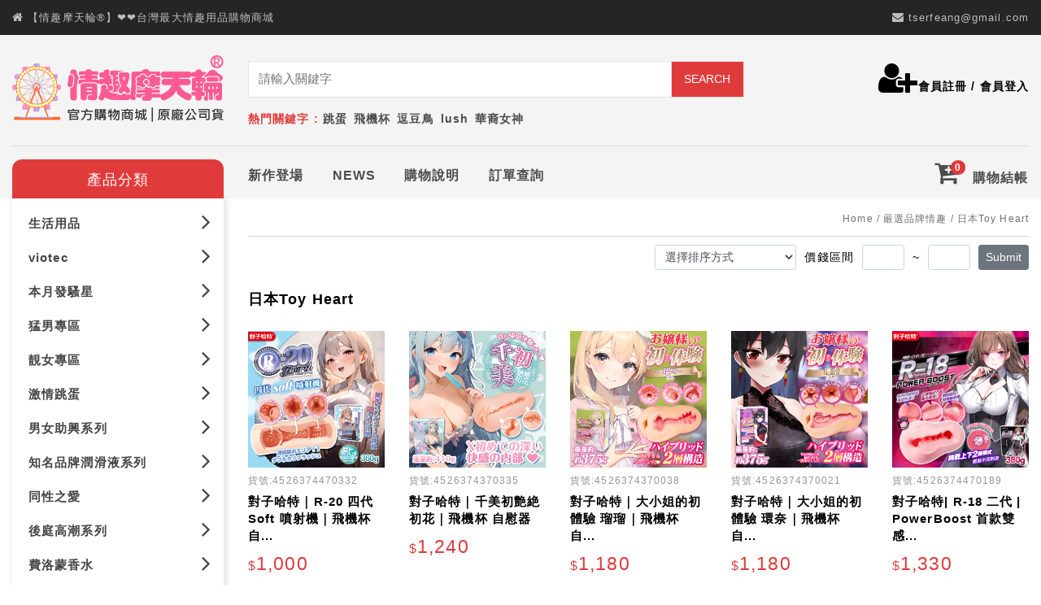

--- FILE ---
content_type: text/html;charset=utf-8
request_url: https://www.xn--feus21h.tw/products-25
body_size: 14500
content:
<!DOCTYPE html>
<html>
  <head>
    <meta charset="utf-8">
    <meta http-equiv="X-UA-Compatible" content="IE=edge">
    <meta name="viewport" content="width=device-width, initial-scale=1,user-scalable=no">
    <title>日本Toy Heart ｜嚴選品牌情趣 ｜【情趣摩天輪®】❤️❤️台灣最大情趣用品購物商城｜全台24H快速出貨</title>
    <meta name="Description" content="臺灣最大情趣用品購物商城，情趣玩具、情趣睡衣專賣，情趣商品隱密包裝出貨。">
    <meta name="Keywords" content="情趣用品,情趣,情趣用品店,情趣購物網,情趣購物,情趣商城,成人玩具,情趣玩具,成人用品">
    <meta name="author" content="【情趣摩天輪®】❤️❤️台灣最大情趣用品購物商城">
    <meta name="distribution" content="Taiwan"> 
    <META content="INDEX, FOLLOW" name=ROBOTS>
    <META content="1 DAYS" name=REVISIT-AFTER>
    <META content=GENERAL name=RATING>
    <!-- css -->
    <link href="bootstrap/css/bootstrap.min.css?v=0.7" rel="stylesheet">
    <link href="css/animate.css?v=0.7" rel="stylesheet">
    <link href="bootstrap/css/themify-icons.css?v=0.7" rel="stylesheet">
    <link href="bootstrap/css/font-awesome.min.css?v=0.7" rel="stylesheet">
    <link href="css/init.css?v=0.7" rel="stylesheet">
    <link href="css/style.css?v=0.7" rel="stylesheet">
    <link href="js/owl-carousel/assets/owl.carousel.min.css?v=0.7" rel="stylesheet">
    <link href="js/owl-carousel/assets/owl.theme.default.css?v=0.7" rel="stylesheet">
    <style type="text/css">
    .productlist .original.bold {
        font-size: 13px;
        color: #333;
        text-decoration: none;
        padding-left:0px;
    }
    </style>

    <!--[if lt IE 9]>
      <script src="bootstrap/js/html5shiv.min.js"></script>
      <script src="bootstrap/js/respond.min.js"></script>
    <![endif]-->
    
  </head>
<body>
<!-- page header -->
<header class="header">
<div class="topbar">
    <div class="section-m">
        <div class="float-left"><i class="fa fa-home" aria-hidden="true"></i> <a href="./">【情趣摩天輪®】❤️❤️台灣最大情趣用品購物商城</a></div>
        <div class="float-right d-none d-lg-block"><i class="fa fa-envelope" aria-hidden="true"></i> <a href="mailto:tserfeang@gmail.com">tserfeang@gmail.com</a></div>
    </div>
    <div class="clearfix"></div>
</div>
<div class="header-mainbox d-none d-lg-block">
    <div class="section-m">
        <div class="left-area"><a href="./main" class="header-logo"><img src="upload/logo/tw-20210409_154407.png"></a></div>
        <div class="right-area">
            <div class="right-content">
                <div class="row w-100 pr-0">
                    <div class="col-md-8">
                        <form action="./search" method="GET" target="shbox" onsubmit="if(q.value =='Search' || q.value =='' ) {alert('請輸入關鍵字!');return false;}">
                        <div class="searchbox">
                            <div class="searchbox2"><input type="text" class="search-input" name="q" placeholder="請輸入關鍵字"></div>
                            <button type="submit" class="search-btn">SEARCH</button>
                        </div>
                        </form>
                    </div>
                    <div class="col-md-4 text-right p-0">
                                                <div class="header-loginbox">
                        <i class="fa fa-user-plus fa-3x" aria-hidden="true"></i><a href="./register">會員註冊</a> / <a href="javascript:;" data-toggle="modal" data-target="#loginModal">會員登入</a>
                        </div>
                                            </div>
                    <div class="w-100"></div>
                    <div class="hotbox">熱門關鍵字 : <a href="./search?q=%E8%B7%B3%E8%9B%8B">跳蛋</a><a href="./search?q=%E9%A3%9B%E6%A9%9F%E6%9D%AF">飛機杯</a><a href="./search?q=%E9%80%97%E8%B1%86%E9%B3%A5">逗豆鳥</a><a href="./search?q=lush">lush</a><a href="./search?q=%E8%8F%AF%E8%A3%94%E5%A5%B3%E7%A5%9E">華裔女神</a></div>
                </div>
            </div>
        </div>
        <div class="clearfix"></div>
    </div>
    <hr>
        <div class="section-m">
        <div class="left-area"><div class="leftmenu_head"><p>產品分類</p></div></div>
        <div class="right-area">
            <div class="right-content">
                <div class="mainmenu">
                    <a href="./products-144" class="tag-newproducts">新作登場</a>
                    <a href="./news" class="tag-news">NEWS</a>
                    <a href="./rules" class="tag-rules">購物說明</a>
                    <a href="./ordersearch">訂單查詢</a>
                </div>
                <a href="./showcart" class="mainmenu-add-cart"><div class="cart-number">0</div><i class="fa fa-cart-plus fa-2x" aria-hidden="true"></i> <span>購物結帳</span></a>
            </div>
        </div>
        <div class="clearfix"></div>
    </div>
    </div>
<div class="mobile-header d-lg-none">
	<a href="./main" class="mobile-header-logo"><img src="upload/logo/tw-20210409_154407.png"></a>
    <form action="./search" method="GET" target="shbox" onsubmit="if(q.value =='Search' || q.value =='' ) {alert('請輸入關鍵字!');return false;}">
    <div class="item">
        <input type="text" id="searchxs" name="q" class="input-search-xs" placeholder="查詢商品" value="">
        <button type="submit">
        <div class="icon"><i class="fa fa-search" aria-hidden="true"></i></div>
        </button>
    </div>
    </form>
</div></header>
    <!-- page header end-->
    <div class="container-fluid">
        <div class="section-m clearfix">
            <div class="left-area d-none d-lg-block">
                <ul class="leftmenu-box menu-expansion">
                    <li class="menu-313"><a href="javascript:;" class="">生活用品 <div class="arrow"><i class="fa fa-angle-right fa-2x" aria-hidden="true"></i></div></a><ol><li><a href="./products-369">洗臉機 </a></li><li><a href="./products-381">紫外線消毒箱 </a></li><li><a href="./products-421">益g威猛錠 </a></li></ol></li><li class="menu-417"><a href="javascript:;" class="">viotec <div class="arrow"><i class="fa fa-angle-right fa-2x" aria-hidden="true"></i></div></a><ol><li><a href="./products-418"> </a></li></ol></li><li class="menu-235"><a href="javascript:;" class="">本月發騷星 <div class="arrow"><i class="fa fa-angle-right fa-2x" aria-hidden="true"></i></div></a><ol><li><a href="./products-405">十大熱銷排行榜 </a></li><li><a href="./products-144">新作登場 </a></li><li><a href="./products-386">自慰神器R20 </a></li><li><a href="./products-387">玩具清潔保養 </a></li><li><a href="./products-390">網紅大推款 </a></li></ol></li><li class="menu-51"><a href="javascript:;" class="">猛男專區 <div class="arrow"><i class="fa fa-angle-right fa-2x" aria-hidden="true"></i></div></a><ol><li><a href="./products-44">自慰飛機杯 </a></li><li><a href="./products-284">陰莖高潮吸吮器 </a></li><li><a href="./products-290">免手持自慰杯 </a></li><li><a href="./products-47">往覆電動自愛器 </a></li><li><a href="./products-165">果凍型自愛器 </a></li><li><a href="./products-50">虛擬膚質自愛器 </a></li><li><a href="./products-49">女優主題名器 </a></li><li><a href="./products-42">中大型自愛器 </a></li><li><a href="./products-48">情趣充氣娃娃 </a></li><li><a href="./products-43">猛男變身裝備 </a></li><li><a href="./products-282">老二加長/粗套 </a></li><li><a href="./products-289">包莖矯正環 </a></li><li><a href="./products-314">真人矽膠娃娃 </a></li></ol></li><li class="menu-53"><a href="javascript:;" class="">靚女專區 <div class="arrow"><i class="fa fa-angle-right fa-2x" aria-hidden="true"></i></div></a><ol><li><a href="./products-433">自動抽插按摩棒 </a></li><li><a href="./products-434">吸吮舌舔按摩器 </a></li><li><a href="./products-57">仿真二哥棒 </a></li><li><a href="./products-160">乳夾‧陰蒂吸吮 </a></li><li><a href="./products-176">液晶顯示按摩棒 </a></li><li><a href="./products-177">變頻滾珠按摩棒 </a></li><li><a href="./products-58">造型按摩棒 </a></li><li><a href="./products-56">電動按摩棒 </a></li><li><a href="./products-59">Ｇ點按摩棒 </a></li><li><a href="./products-60">多段變頻按摩棒 </a></li><li><a href="./products-161">AV女優按摩棒 </a></li><li><a href="./products-183">精品按摩棒 </a></li><li><a href="./products-285">AV棒專用配件 </a></li><li><a href="./products-280">凱格爾聰明球 </a></li></ol></li><li class="menu-83"><a href="javascript:;" class="">激情跳蛋 <div class="arrow"><i class="fa fa-angle-right fa-2x" aria-hidden="true"></i></div></a><ol><li><a href="./products-85">造型震動跳蛋 </a></li><li><a href="./products-151">可愛造型跳蛋 </a></li><li><a href="./products-84">激情高潮單跳蛋 </a></li><li><a href="./products-145">無線震動跳蛋 </a></li><li><a href="./products-260">無線遙控跳蛋 </a></li><li><a href="./products-146">激情高潮多跳蛋 </a></li><li><a href="./products-391">APP遙控跳蛋 </a></li></ol></li><li class="menu-168"><a href="javascript:;" class="">男女助興系列 <div class="arrow"><i class="fa fa-angle-right fa-2x" aria-hidden="true"></i></div></a><ol><li><a href="./products-155">女性高潮液 </a></li><li><a href="./products-376">男性活力噴霧 </a></li></ol></li><li class="menu-114"><a href="javascript:;" class="">知名品牌潤滑液系列 <div class="arrow"><i class="fa fa-angle-right fa-2x" aria-hidden="true"></i></div></a><ol><li><a href="./products-403">LUSTMET </a></li><li><a href="./products-81">英國Durex </a></li><li><a href="./products-204">日本岡本潤滑液 </a></li><li><a href="./products-78">口交潤滑液 </a></li><li><a href="./products-80">進口精品潤滑液 </a></li><li><a href="./products-79">後庭潤滑液 </a></li></ol></li><li class="menu-93"><a href="javascript:;" class="">同性之愛 <div class="arrow"><i class="fa fa-angle-right fa-2x" aria-hidden="true"></i></div></a><ol><li><a href="./products-94">男同志用品 </a></li><li><a href="./products-95">女同志用品 </a></li><li><a href="./products-180">前列腺激發器 </a></li><li><a href="./products-175">逼真穿戴 </a></li></ol></li><li class="menu-96"><a href="javascript:;" class="">後庭高潮系列 <div class="arrow"><i class="fa fa-angle-right fa-2x" aria-hidden="true"></i></div></a><ol><li><a href="./products-97">電動後庭鑽 </a></li><li><a href="./products-98">造型後庭鑽 </a></li><li><a href="./products-162">後庭拉珠棒 </a></li><li><a href="./products-225">玻璃水晶製品 </a></li></ol></li><li class="menu-99"><a href="javascript:;" class="">費洛蒙香水 <div class="arrow"><i class="fa fa-angle-right fa-2x" aria-hidden="true"></i></div></a><ol><li><a href="./products-101">男用費洛蒙香水 </a></li><li><a href="./products-100">女用費洛蒙香水 </a></li></ol></li><li class="menu-90"><a href="javascript:;" class="">另類調情系列 <div class="arrow"><i class="fa fa-angle-right fa-2x" aria-hidden="true"></i></div></a><ol><li><a href="./products-92">輔助調情工具 </a></li><li><a href="./products-281">手指摳摳樂 </a></li><li><a href="./products-287">鳥籠貞操裝置 </a></li><li><a href="./products-203">特殊性愛工具 </a></li><li><a href="./products-291">性愛機器猛男 </a></li><li><a href="./products-292">性愛機器慾女 </a></li></ol></li><li class="menu-5"><a href="javascript:;" class="">嚴選品牌情趣 <div class="arrow"><i class="fa fa-angle-right fa-2x" aria-hidden="true"></i></div></a><ol><li><a href="./products-393">OSUGA </a></li><li><a href="./products-396">ADVA </a></li><li><a href="./products-397">Lovense </a></li><li><a href="./products-399">iobanana </a></li><li><a href="./products-400">VENUS </a></li><li><a href="./products-401">Cutevibe </a></li><li><a href="./products-404">涉い井 </a></li><li><a href="./products-410">YESforLOV </a></li><li><a href="./products-411">美國Sensuva </a></li><li><a href="./products-416"> </a></li><li><a href="./products-432">GZtoy </a></li><li><a href="./products-149">SEX TOYS </a></li><li><a href="./products-293">APHRODISIA </a></li><li><a href="./products-330">Dibe </a></li><li><a href="./products-331">取悅 </a></li><li><a href="./products-338">PRETTY LOVE </a></li><li><a href="./products-339">LOVE TOYS </a></li><li><a href="./products-342">香港久興 </a></li><li><a href="./products-343">WOWYES </a></li><li><a href="./products-350">SenseMax </a></li><li><a href="./products-361">Hot Octopuss </a></li><li><a href="./products-373">Viotec </a></li><li><a href="./products-382">誘魅UNIMAT </a></li><li><a href="./products-383">MEESE米斯 </a></li><li><a href="./products-384">PalmPower </a></li><li><a href="./products-412">BLUSH </a></li><li><a href="./products-25">日本Toy Heart </a></li><li><a href="./products-35">日本TENGA </a></li><li><a href="./products-37">日本NPG </a></li><li><a href="./products-169">日本進口品牌 </a></li><li><a href="./products-186">日本EXE </a></li><li><a href="./products-215">日本RENDS </a></li><li><a href="./products-216">日本KMP </a></li><li><a href="./products-232">日本GENMU </a></li><li><a href="./products-295">日本MM </a></li><li><a href="./products-301">日本HOT </a></li><li><a href="./products-304">日本Magic eyes </a></li><li><a href="./products-323">日本JPT </a></li><li><a href="./products-353">日本maccos </a></li><li><a href="./products-354">日本SHIGEKI </a></li><li><a href="./products-360">YOUVENUS </a></li><li><a href="./products-364">日本Auroratoy </a></li><li><a href="./products-370">日本SSI </a></li><li><a href="./products-371">GALAKU </a></li><li><a href="./products-378">日本RIDE JAPAN </a></li><li><a href="./products-420">日本FM </a></li><li><a href="./products-422">日本ligre </a></li><li><a href="./products-423">日本A-ONE </a></li><li><a href="./products-435">日本PaPaKey </a></li><li><a href="./products-252">香港UTOO </a></li><li><a href="./products-271">香港Nalone </a></li><li><a href="./products-279">香港OmySky </a></li><li><a href="./products-296">香港Toynary </a></li><li><a href="./products-298">香港LETEN </a></li><li><a href="./products-300">香港SINMIS </a></li><li><a href="./products-303">NANO TOYS </a></li><li><a href="./products-328">香港Funme </a></li><li><a href="./products-334">香港GEAR </a></li><li><a href="./products-335">私密生活 </a></li><li><a href="./products-358">香港S-HANDE </a></li><li><a href="./products-372">KISS TOY </a></li><li><a href="./products-375">挺鬼 </a></li><li><a href="./products-34">英國DUREX </a></li><li><a href="./products-254">英國Nexus </a></li><li><a href="./products-326">BATHMATE </a></li><li><a href="./products-189">美國Fleshlight </a></li><li><a href="./products-192">歐美進口品牌 </a></li><li><a href="./products-226">美國Sliquid </a></li><li><a href="./products-229">美國Toughage </a></li><li><a href="./products-308">美國SVAKOM </a></li><li><a href="./products-337">美國Intimate </a></li><li><a href="./products-379">PILLOW TALK </a></li><li><a href="./products-115">瑞典精品LELO </a></li><li><a href="./products-208">瑞典Pico Bong </a></li><li><a href="./products-122">Fun Factory </a></li><li><a href="./products-233">德國Lylou </a></li><li><a href="./products-245">德國Eros </a></li><li><a href="./products-344">德國Womanize </a></li><li><a href="./products-362">德國Pjur </a></li><li><a href="./products-366">德國Satisfyer </a></li><li><a href="./products-246">INTIMATE </a></li><li><a href="./products-336">法國ZALO </a></li><li><a href="./products-365">葡萄牙Orgie </a></li><li><a href="./products-367">澳洲Wet Stuff </a></li><li><a href="./products-377">俄羅斯EROTIST </a></li><li><a href="./products-380">巴西Intt </a></li><li><a href="./products-227">SM CICILY </a></li><li><a href="./products-408">韓國ZINI </a></li></ol></li><li class="menu-425"><a href="javascript:;" class="">SM調教 <div class="arrow"><i class="fa fa-angle-right fa-2x" aria-hidden="true"></i></div></a><ol><li><a href="./products-426">乳夾 </a></li><li><a href="./products-427">手腳銬 </a></li><li><a href="./products-428">馬眼刺激 </a></li><li><a href="./products-429">鞭拍道具 </a></li><li><a href="./products-430">綑綁道具 </a></li><li><a href="./products-431">禁慾道具 </a></li><li><a href="./products-91">SM精品 </a></li><li><a href="./products-243">SM金屬系列 </a></li><li><a href="./products-244">尿阻系列商品 </a></li><li><a href="./products-253">SM女王膠衣 </a></li></ol></li><li class="menu-54"><a href="javascript:;" class="">狂野性感系列 <div class="arrow"><i class="fa fa-angle-right fa-2x" aria-hidden="true"></i></div></a><ol><li><a href="./products-402">SM女王膠衣 </a></li><li><a href="./products-318">內搭背心 </a></li><li><a href="./products-224">Gaoria睡衣 </a></li><li><a href="./products-297">美國Hustler </a></li><li><a href="./products-131">貓裝系列 </a></li><li><a href="./products-61">連身睡衣 </a></li><li><a href="./products-130">馬甲吊帶襪 </a></li><li><a href="./products-134">情趣性感衣著 </a></li><li><a href="./products-135">情趣丁字褲 </a></li><li><a href="./products-220">性感睡衣 </a></li><li><a href="./products-221">角色扮演 </a></li><li><a href="./products-325">死庫水/泳裝 </a></li></ol></li><li class="menu-278"><a href="javascript:;" class="">型男品牌精品區 <div class="arrow"><i class="fa fa-angle-right fa-2x" aria-hidden="true"></i></div></a><ol><li><a href="./products-277">猛男VENUS </a></li><li><a href="./products-306">情趣內褲 </a></li><li><a href="./products-345">三角褲 </a></li><li><a href="./products-346">平口褲 </a></li><li><a href="./products-347">T/丁字褲 </a></li><li><a href="./products-348">連體衣/背心 </a></li><li><a href="./products-363">英國Vicne Kicin </a></li></ol></li><li class="menu-258"><a href="javascript:;" class="">保險套專區 <div class="arrow"><i class="fa fa-angle-right fa-2x" aria-hidden="true"></i></div></a><ol><li><a href="./products-409">丸龜製套 </a></li><li><a href="./products-424">台灣不二 </a></li><li><a href="./products-257">岡本OK </a></li><li><a href="./products-269">SAFEWAY數位 </a></li><li><a href="./products-270">Durex杜蕾斯 </a></li><li><a href="./products-374">韓國unidus </a></li><li><a href="./products-272">超薄型 </a></li><li><a href="./products-273">加大型 </a></li><li><a href="./products-275">顆粒螺紋 </a></li><li><a href="./products-276">滋潤型 </a></li></ol></li><li class="menu-392"><a href="javascript:;" class="">特價區 <div class="arrow"><i class="fa fa-angle-right fa-2x" aria-hidden="true"></i></div></a><ol><li><a href="./products-385">美國Bswish </a></li><li><a href="./products-413"> </a></li><li><a href="./products-359">日本Wildone </a></li><li><a href="./products-321">MIT台灣鷹牌 </a></li><li><a href="./products-199">美國njoy </a></li><li><a href="./products-205">美國Funzone </a></li><li><a href="./products-206">SKINSATION </a></li><li><a href="./products-283">美國KEY </a></li><li><a href="./products-294">美國DORR </a></li><li><a href="./products-317">美國Roomfun </a></li><li><a href="./products-329">美國IMTOY </a></li><li><a href="./products-194">德國Sinfive </a></li><li><a href="./products-255">德國OVO </a></li><li><a href="./products-320">格雷的五十道陰影 </a></li><li><a href="./products-322">韓國HEPS </a></li></ol></li>                </ul>
                <div class="clearfix"></div>
                <div class="mt-4"><img src="images/supermarket-icon.jpg"></div>
                <div class="card mt-4">
                  <div class="card-header">
                    RECOMMEND LINK
                  </div>
                  <div class="card-body text-center">
                    <a href="/products-270" class="d-block mt-3" target="_blank"><img src="upload/bimg/20200826180259.jpg" alt="杜蕾斯 "></a>
<a href="/products-257" class="d-block mt-3" target="_blank"><img src="upload/bimg/20200826180320.gif" alt="岡本 "></a>
<a href="/products-374" class="d-block mt-3" target="_blank"><img src="upload/bimg/20200826180339.gif" alt="優您事 "></a>
                                        <div class="clearfix"></div>
                                        <ul class="recommendlink-text"><li><a href="https://www.itoy.com.tw/" target="_blank">情趣用品 </a></li>
<li><a href="https://sexlife18.tw" target="_blank">情趣用品 </a></li>
<li><a href="https://www.sxs.tw/" target="_blank">情趣用品 </a></li>
<li><a href="https://www.7sx.tw/" target="_blank">情趣市集 </a></li>
<li><a href="https://sexlife18.tw" target="_blank">成人玩具 </a></li>
<li><a href="https://isxsx.com/" target="_blank">情趣用品 </a></li>
<li><a href="https://www.isx.tw" target="_blank">情趣 </a></li>
<li><a href="https://www.isx.tw" target="_blank">情趣商品 </a></li>
<li><a href="https://www.isx.tw" target="_blank">情趣用品 </a></li>
<li><a href="https://www.stoy.com.tw/" target="_blank">情趣用品 </a></li>
</ul>
                  </div>
                </div>
                <p class="clearfix" style="margin-bottom:20px;"></p>            </div>
            <div class="right-area">
                <div class="right-content">
                    <div class="pt-2 pt-lg-3 content-box">
                        <!-- content start -->
                        <div class="nav-bar"><a href="./main">Home</a> / 嚴選品牌情趣  / <a href="./products-25">日本Toy Heart </a></div>
                                                <div class="products-filter">
                            <div class="subtitle list text-center d-lg-none">日本Toy Heart </div>
                            <div class="row justify-content-end">
                                <div class="col-auto">
                                  <form id="form1c" name="form1c" method="get" action="products-25">
                                      <div class="form-row align-items-center">
                                        <div class="col-12 col-md-auto">
                                          <label class="sr-only" for="inlineFormInput">選擇排序方式</label>
                                          <select name="sortMenu" id="sortMenu" class="form-control form-control-sm mb-2 ">
                                            <option value="">選擇排序方式</option>
                                            <option value="1">更新時間排序(新到舊)</option>
                                            <option value="2">更新時間排序(舊到新)</option>
                                            <option value="3">價格排序(小到大)</option>
                                            <option value="4">價格排序(大到小)</option>
                                          </select>
                                        </div>
                                        <div class="col-auto">
                                          <div class="mb-2">
                                            價錢區間
                                          </div>
                                        </div>    
                                        <div class="col-auto">
                                          <div class="mb-2">
                                          <input name="a" type="text" class="form-control form-control-sm" id="a" size="3" value="" />
                                          </div>
                                        </div>
                                        <div class="col-auto">
                                          <div class="mb-2">
                                            ~
                                          </div>
                                        </div>  
                                        <div class="col-auto">
                                          <div class="mb-2">
                                          <input name="b" type="text" class="form-control form-control-sm" id="b" size="3" value="" />
                                          </div>
                                        </div>
                                        <div class="col-auto">
                                          <button type="submit" class="btn btn-sm btn-secondary mb-2">Submit</button>
                                        </div>
                                      </div>
                                  </form>
                                </div>
                            </div>
                            <div class="subtitle list d-none d-lg-block">日本Toy Heart </div>
                            <div class="productlist">
                                <div class="row">
                                                                        <div class="col-6 col-md-4 col-lg-5-cols">
                                        <div class="img"><a href="./productid-66258"><img src="upload/goods/202504/20250411165911_s.gif"></a></div>
                                        <div class="goodsid">貨號:4526374470332</div>
                                        <div class="title"><a href="./productid-66258" title="對子哈特｜R-20 四代 Soft 噴射機｜飛機杯自慰神器｜新手慢玩推薦款 R20 4代">對子哈特｜R-20 四代 Soft 噴射機｜飛機杯自...</a></div>
                                        <div class="pricebox"><span class="prefix">$</span><span class="price">1,000</span></div>
                                    </div>
                                                                        <div class="col-6 col-md-4 col-lg-5-cols">
                                        <div class="img"><a href="./productid-64787"><img src="upload/goods/202409/20240927175446_s.jpg"></a></div>
                                        <div class="goodsid">貨號:4526374370335</div>
                                        <div class="title"><a href="./productid-64787" title="對子哈特｜千美初艶絶初花｜飛機杯 自慰器">對子哈特｜千美初艶絶初花｜飛機杯 自慰器</a></div>
                                        <div class="pricebox"><span class="prefix">$</span><span class="price">1,240</span></div>
                                    </div>
                                                                        <div class="col-6 col-md-4 col-lg-5-cols">
                                        <div class="img"><a href="./productid-64784"><img src="upload/goods/202409/20240927174734_s.jpg"></a></div>
                                        <div class="goodsid">貨號:4526374370038</div>
                                        <div class="title"><a href="./productid-64784" title="對子哈特｜大小姐的初體驗 瑠瑠｜飛機杯 自慰器">對子哈特｜大小姐的初體驗 瑠瑠｜飛機杯 自...</a></div>
                                        <div class="pricebox"><span class="prefix">$</span><span class="price">1,180</span></div>
                                    </div>
                                                                        <div class="col-6 col-md-4 col-lg-5-cols">
                                        <div class="img"><a href="./productid-64781"><img src="upload/goods/202409/20240927173707_s.jpg"></a></div>
                                        <div class="goodsid">貨號:4526374370021</div>
                                        <div class="title"><a href="./productid-64781" title="對子哈特｜大小姐的初體驗 環奈｜飛機杯 自慰器">對子哈特｜大小姐的初體驗 環奈｜飛機杯 自...</a></div>
                                        <div class="pricebox"><span class="prefix">$</span><span class="price">1,180</span></div>
                                    </div>
                                                                        <div class="col-6 col-md-4 col-lg-5-cols">
                                        <div class="img"><a href="./productid-64739"><img src="upload/goods/202409/20240919174207_s.jpg"></a></div>
                                        <div class="goodsid">貨號:4526374470189</div>
                                        <div class="title"><a href="./productid-64739" title="對子哈特| R-18 二代 | PowerBoost 首款雙感 飛機杯訓練神器">對子哈特| R-18 二代 | PowerBoost 首款雙感...</a></div>
                                        <div class="pricebox"><span class="prefix">$</span><span class="price">1,330</span></div>
                                    </div>
                                                                        <div class="col-6 col-md-4 col-lg-5-cols">
                                        <div class="img"><a href="./productid-64363"><img src="upload/goods/202407/20240703170417_s.jpg"></a></div>
                                        <div class="goodsid">貨號:4526374370052</div>
                                        <div class="title"><a href="./productid-64363" title="對子哈特｜專屬護理師小姐 特別查房｜飛機杯">對子哈特｜專屬護理師小姐 特別查房｜飛機杯</a></div>
                                        <div class="pricebox"><span class="prefix">$</span><span class="price">1,080</span></div>
                                    </div>
                                                                        <div class="col-6 col-md-4 col-lg-5-cols">
                                        <div class="img"><a href="./productid-64360"><img src="upload/goods/202407/20240703164733_s.jpg"></a></div>
                                        <div class="goodsid">貨號:4526374370519</div>
                                        <div class="title"><a href="./productid-64360" title="對子哈特｜Lv.99 亢奮｜雙層雙素材聯名款｜飛機杯">對子哈特｜Lv.99 亢奮｜雙層雙素材聯名款｜...</a></div>
                                        <div class="pricebox"><span class="prefix">$</span><span class="price">990</span></div>
                                    </div>
                                                                        <div class="col-6 col-md-4 col-lg-5-cols">
                                        <div class="img"><a href="./productid-64357"><img src="upload/goods/202407/20240703163807_s.jpg"></a></div>
                                        <div class="goodsid">貨號:4526374370502</div>
                                        <div class="title"><a href="./productid-64357" title="對子哈特｜Lv.99 自然｜雙層雙素材聯名款｜飛機杯">對子哈特｜Lv.99 自然｜雙層雙素材聯名款｜...</a></div>
                                        <div class="pricebox"><span class="prefix">$</span><span class="price">990</span></div>
                                    </div>
                                                                        <div class="col-6 col-md-4 col-lg-5-cols">
                                        <div class="img"><a href="./productid-64000"><img src="upload/goods/202405/20240510135901_s.jpg"></a></div>
                                        <div class="goodsid">貨號:4526374713521</div>
                                        <div class="title"><a href="./productid-64000" title="對子哈特｜｜G-19 波爾多 Soft｜飛機杯 自慰器">對子哈特｜｜G-19 波爾多 Soft｜飛機杯 自慰...</a></div>
                                        <div class="pricebox"><span class="prefix">$</span><span class="price">890</span></div>
                                    </div>
                                                                        <div class="col-6 col-md-4 col-lg-5-cols">
                                        <div class="img"><a href="./productid-63997"><img src="upload/goods/202405/20240510134146_s.jpg"></a></div>
                                        <div class="goodsid">貨號:4526374713514</div>
                                        <div class="title"><a href="./productid-63997" title="對子哈特｜｜G19 波爾多｜飛機杯 自慰器">對子哈特｜｜G19 波爾多｜飛機杯 自慰器</a></div>
                                        <div class="pricebox"><span class="prefix">$</span><span class="price">890</span></div>
                                    </div>
                                                                        <div class="col-6 col-md-4 col-lg-5-cols">
                                        <div class="img"><a href="./productid-63994"><img src="upload/goods/202405/20240510133345_s.jpg"></a></div>
                                        <div class="goodsid">貨號:4526374370625</div>
                                        <div class="title"><a href="./productid-63994" title="對子哈特｜G-19 Reality｜飛機杯 自慰器">對子哈特｜G-19 Reality｜飛機杯 自慰器</a></div>
                                        <div class="pricebox"><span class="prefix">$</span><span class="price">1,250</span></div>
                                    </div>
                                                                        <div class="col-6 col-md-4 col-lg-5-cols">
                                        <div class="img"><a href="./productid-63902"><img src="upload/goods/202405/20240508181525_s.jpg"></a></div>
                                        <div class="goodsid">貨號:4526374213533</div>
                                        <div class="title"><a href="./productid-63902" title="對子哈特｜時操術師的自慰套工房｜飛機杯 自慰器">對子哈特｜時操術師的自慰套工房｜飛機杯 自...</a></div>
                                        <div class="pricebox"><span class="prefix">$</span><span class="price">1,100</span></div>
                                    </div>
                                                                        <div class="col-6 col-md-4 col-lg-5-cols">
                                        <div class="img"><a href="./productid-63899"><img src="upload/goods/202405/20240508180953_s.jpg"></a></div>
                                        <div class="goodsid">貨號:4526374370441</div>
                                        <div class="title"><a href="./productid-63899" title="對子哈特｜真實純潔 無邪女孩｜飛機杯 自慰器">對子哈特｜真實純潔 無邪女孩｜飛機杯 自慰...</a></div>
                                        <div class="pricebox"><span class="prefix">$</span><span class="price">2,500</span></div>
                                    </div>
                                                                        <div class="col-6 col-md-4 col-lg-5-cols">
                                        <div class="img"><a href="./productid-63896"><img src="upload/goods/202405/20240508175112_s.jpg"></a></div>
                                        <div class="goodsid">貨號:4526374013690</div>
                                        <div class="title"><a href="./productid-63896" title="對子哈特｜G-19 Alpha｜真實刺激設計｜飛機杯">對子哈特｜G-19 Alpha｜真實刺激設計｜飛機...</a></div>
                                        <div class="pricebox"><span class="prefix">$</span><span class="price">950</span></div>
                                    </div>
                                                                        <div class="col-6 col-md-4 col-lg-5-cols">
                                        <div class="img"><a href="./productid-63685"><img src="upload/goods/202404/20240403180337_s.jpg"></a></div>
                                        <div class="goodsid">貨號:4526374370380</div>
                                        <div class="title"><a href="./productid-63685" title="對子哈特｜秘境欲情｜飛機杯">對子哈特｜秘境欲情｜飛機杯</a></div>
                                        <div class="pricebox"><span class="prefix">$</span><span class="price">1,180</span></div>
                                    </div>
                                                                        <div class="col-6 col-md-4 col-lg-5-cols">
                                        <div class="img"><a href="./productid-63265"><img src="upload/goods/202403/20240311183230_s.jpg"></a></div>
                                        <div class="goodsid">貨號:4526374370298</div>
                                        <div class="title"><a href="./productid-63265" title="對子哈特|處女魅魔 超成長刺激版|自慰器 飛機杯">對子哈特|處女魅魔 超成長刺激版|自慰器 飛...</a></div>
                                        <div class="pricebox"><span class="prefix">$</span><span class="price">730</span></div>
                                    </div>
                                                                        <div class="col-6 col-md-4 col-lg-5-cols">
                                        <div class="img"><a href="./productid-63262"><img src="upload/goods/202403/20240311182842_s.jpg"></a></div>
                                        <div class="goodsid">貨號:4526374370045</div>
                                        <div class="title"><a href="./productid-63262" title="對子哈特|色女僕的煽情懲罰| 自慰器 飛機杯">對子哈特|色女僕的煽情懲罰| 自慰器 飛機杯</a></div>
                                        <div class="pricebox"><span class="prefix">$</span><span class="price">1,000</span></div>
                                    </div>
                                                                        <div class="col-6 col-md-4 col-lg-5-cols">
                                        <div class="img"><a href="./productid-62907"><img src="upload/goods/202312/20231214170001_s.jpg"></a></div>
                                        <div class="goodsid">貨號:4526374370151</div>
                                        <div class="title"><a href="./productid-62907" title="對子哈特｜現役JD 清純螺旋 ｜飛機杯自慰器">對子哈特｜現役JD 清純螺旋 ｜飛機杯自慰器</a></div>
                                        <div class="pricebox"><span class="prefix">$</span><span class="price">880</span></div>
                                    </div>
                                                                        <div class="col-6 col-md-4 col-lg-5-cols">
                                        <div class="img"><a href="./productid-62904"><img src="upload/goods/202312/20231214165445_s.jpg"></a></div>
                                        <div class="goodsid">貨號:4526374370168</div>
                                        <div class="title"><a href="./productid-62904" title="對子哈特｜現役JD 元氣技巧｜飛機杯自慰器">對子哈特｜現役JD 元氣技巧｜飛機杯自慰器</a></div>
                                        <div class="pricebox"><span class="prefix">$</span><span class="price">880</span></div>
                                    </div>
                                                                        <div class="col-6 col-md-4 col-lg-5-cols">
                                        <div class="img"><a href="./productid-62901"><img src="upload/goods/202312/20231214160214_s.jpg"></a></div>
                                        <div class="goodsid">貨號:4526374313448</div>
                                        <div class="title"><a href="./productid-62901" title="對子哈特｜R-17歲Reality第八代｜飛機杯自慰器">對子哈特｜R-17歲Reality第八代｜飛機杯自慰...</a></div>
                                        <div class="pricebox"><span class="prefix">$</span><span class="price">950</span></div>
                                    </div>
                                                                        <div class="col-6 col-md-4 col-lg-5-cols">
                                        <div class="img"><a href="./productid-62746"><img src="upload/goods/202311/20231116175845_s.jpg"></a></div>
                                        <div class="goodsid">貨號:4526374359194</div>
                                        <div class="title"><a href="./productid-62746" title="對子哈特｜日本風俗潤滑液150ml｜清爽低黏度">對子哈特｜日本風俗潤滑液150ml｜清爽低黏度</a></div>
                                        <div class="pricebox"><span class="prefix">$</span><span class="price">350</span></div>
                                    </div>
                                                                        <div class="col-6 col-md-4 col-lg-5-cols">
                                        <div class="img"><a href="./productid-62743"><img src="upload/goods/202311/20231116175142_s.jpg"></a></div>
                                        <div class="goodsid">貨號:4526374359187</div>
                                        <div class="title"><a href="./productid-62743" title="對子哈特｜日本風俗潤滑液150ml｜厚實高黏度">對子哈特｜日本風俗潤滑液150ml｜厚實高黏度</a></div>
                                        <div class="pricebox"><span class="prefix">$</span><span class="price">350</span></div>
                                    </div>
                                                                        <div class="col-6 col-md-4 col-lg-5-cols">
                                        <div class="img"><a href="./productid-61156"><img src="upload/goods/202304/20230413170827_s.jpg"></a></div>
                                        <div class="goodsid">貨號:4526374213311</div>
                                        <div class="title"><a href="./productid-61156" title="對子哈特｜黑魔術師的自慰套｜飛機杯自慰器">對子哈特｜黑魔術師的自慰套｜飛機杯自慰器</a></div>
                                        <div class="pricebox"><span class="prefix">$</span><span class="price">1,100</span></div>
                                    </div>
                                                                        <div class="col-6 col-md-4 col-lg-5-cols">
                                        <div class="img"><a href="./productid-60529"><img src="upload/goods/202302/20230209173810_s.jpg"></a></div>
                                        <div class="goodsid">貨號:4526374213328</div>
                                        <div class="title"><a href="./productid-60529" title="對子哈特｜快姦 純潔處女膜｜自慰器 飛機杯">對子哈特｜快姦 純潔處女膜｜自慰器 飛機杯</a></div>
                                        <div class="pricebox"><span class="prefix">$</span><span class="price">950</span></div>
                                    </div>
                                                                        <div class="col-6 col-md-4 col-lg-5-cols">
                                        <div class="img"><a href="./productid-60012"><img src="upload/goods/202212/20221223141854_s.jpg"></a></div>
                                        <div class="goodsid">貨號:4526374213205</div>
                                        <div class="title"><a href="./productid-60012" title="對子哈特｜母性交纏 叭噗密著BIG｜飛機杯自慰器">對子哈特｜母性交纏 叭噗密著BIG｜飛機杯自...</a></div>
                                        <div class="pricebox"><span class="prefix">$</span><span class="price">1,270</span></div>
                                    </div>
                                                                        <div class="col-6 col-md-4 col-lg-5-cols">
                                        <div class="img"><a href="./productid-59478"><img src="upload/goods/202410/20241017175048_s.gif"></a></div>
                                        <div class="goodsid">貨號:4526374213410</div>
                                        <div class="title"><a href="./productid-59478" title="對子哈特｜全新一代 R-20四代 噴射機｜飛機杯自慰神器 R20 4代">對子哈特｜全新一代 R-20四代 噴射機｜飛機...</a></div>
                                        <div class="pricebox"><span class="prefix">$</span><span class="price">1,000</span></div>
                                    </div>
                                                                        <div class="col-6 col-md-4 col-lg-5-cols">
                                        <div class="img"><a href="./productid-58777"><img src="upload/goods/202405/20240508181900_s.jpg"></a></div>
                                        <div class="goodsid">貨號:4526374217142</div>
                                        <div class="title"><a href="./productid-58777" title="對子哈特｜處女純潔｜飛機杯自慰器">對子哈特｜處女純潔｜飛機杯自慰器</a></div>
                                        <div class="pricebox"><span class="prefix">$</span><span class="price">2,000</span></div>
                                    </div>
                                                                        <div class="col-6 col-md-4 col-lg-5-cols">
                                        <div class="img"><a href="./productid-58774"><img src="upload/goods/202207/20220725161403_s.jpg"></a></div>
                                        <div class="goodsid">貨號:4526374213236</div>
                                        <div class="title"><a href="./productid-58774" title="對子哈特｜魅魔的直紋螺旋突襲 柔軟版｜飛機杯自慰器">對子哈特｜魅魔的直紋螺旋突襲 柔軟版｜飛機...</a></div>
                                        <div class="pricebox"><span class="prefix">$</span><span class="price">1,100</span></div>
                                    </div>
                                                                        <div class="col-6 col-md-4 col-lg-5-cols">
                                        <div class="img"><a href="./productid-58683"><img src="upload/goods/202207/20220704143107_s.jpg"></a></div>
                                        <div class="goodsid">貨號:4526374113253</div>
                                        <div class="title"><a href="./productid-58683" title="對子哈特｜召喚術師的自慰套工房｜飛機杯自慰器">對子哈特｜召喚術師的自慰套工房｜飛機杯自...</a></div>
                                        <div class="pricebox"><span class="prefix">$</span><span class="price">1,030</span></div>
                                    </div>
                                                                        <div class="col-6 col-md-4 col-lg-5-cols">
                                        <div class="img"><a href="./productid-58680"><img src="upload/goods/202207/20220702120303_s.jpg"></a></div>
                                        <div class="goodsid">貨號:4526374213212</div>
                                        <div class="title"><a href="./productid-58680" title="對子哈特｜如果住在隔壁的肉感辣妹人妻來誘惑我｜飛機杯自慰器">對子哈特｜如果住在隔壁的肉感辣妹人妻來誘...</a></div>
                                        <div class="pricebox"><span class="prefix">$</span><span class="price">690</span></div>
                                    </div>
                                                                        <div class="col-6 col-md-4 col-lg-5-cols">
                                        <div class="img"><a href="./productid-58677"><img src="upload/goods/202207/20220702120029_s.jpg"></a></div>
                                        <div class="goodsid">貨號:4526374213229</div>
                                        <div class="title"><a href="./productid-58677" title="對子哈特｜如果跟單純女孩一起漂流到無人島上的話｜飛機杯自慰器">對子哈特｜如果跟單純女孩一起漂流到無人島...</a></div>
                                        <div class="pricebox"><span class="prefix">$</span><span class="price">690</span></div>
                                    </div>
                                                                        <div class="col-6 col-md-4 col-lg-5-cols">
                                        <div class="img"><a href="./productid-58290"><img src="upload/goods/202205/20220521112724_s.jpg"></a></div>
                                        <div class="goodsid">貨號:4526374213199</div>
                                        <div class="title"><a href="./productid-58290" title="對子哈特｜魅魔的直紋螺旋突襲 六重激硬版｜飛機杯自慰器">對子哈特｜魅魔的直紋螺旋突襲 六重激硬版｜...</a></div>
                                        <div class="pricebox"><span class="prefix">$</span><span class="price">810</span></div>
                                    </div>
                                                                        <div class="col-6 col-md-4 col-lg-5-cols">
                                        <div class="img"><a href="./productid-58278"><img src="upload/goods/202205/20220521110140_s.jpg"></a></div>
                                        <div class="goodsid">貨號:4526374059100</div>
                                        <div class="title"><a href="./productid-58278" title="對子哈特｜AFOSTAR 家的母乳 潤滑液 355ml">對子哈特｜AFOSTAR 家的母乳 潤滑液 355ml</a></div>
                                        <div class="pricebox"><span class="prefix">$</span><span class="price">450</span></div>
                                    </div>
                                                                        <div class="col-6 col-md-4 col-lg-5-cols">
                                        <div class="img"><a href="./productid-58272"><img src="upload/goods/202205/20220521104511_s.jpg"></a></div>
                                        <div class="goodsid">貨號:4526374113345</div>
                                        <div class="title"><a href="./productid-58272" title="對子哈特｜田徑少女｜陸上女子｜超硬緊窄飛機杯自慰器">對子哈特｜田徑少女｜陸上女子｜超硬緊窄飛...</a></div>
                                        <div class="pricebox"><span class="prefix">$</span><span class="price">1,070</span></div>
                                    </div>
                                                                        <div class="col-6 col-md-4 col-lg-5-cols">
                                        <div class="img"><a href="./productid-58269"><img src="upload/goods/202205/20220521103817_s.jpg"></a></div>
                                        <div class="goodsid">貨號:4526374713484</div>
                                        <div class="title"><a href="./productid-58269" title="對子哈特｜病嬌小姐｜飛機杯自慰器">對子哈特｜病嬌小姐｜飛機杯自慰器</a></div>
                                        <div class="pricebox"><span class="prefix">$</span><span class="price">1,210</span></div>
                                    </div>
                                                                        <div class="col-6 col-md-4 col-lg-5-cols">
                                        <div class="img"><a href="./productid-56328"><img src="upload/goods/202204/20220414164551_s.jpg"></a></div>
                                        <div class="goodsid">貨號:4526374113628</div>
                                        <div class="title"><a href="./productid-56328" title="TH對子哈特 惡戲女上司二人之間的秘密 飛機杯 自慰器">TH對子哈特 惡戲女上司二人之間的秘密 飛機...</a></div>
                                        <div class="pricebox"><span class="prefix">$</span><span class="price">1,250</span></div>
                                    </div>
                                                                        <div class="col-6 col-md-4 col-lg-5-cols">
                                        <div class="img"><a href="./productid-55829"><img src="upload/goods/202204/20220414164735_s.jpg"></a></div>
                                        <div class="goodsid">貨號:4526374159015</div>
                                        <div class="title"><a href="./productid-55829" title="TH對子哈特 最頂級旗艦R20御用免洗潤滑液 moisty Plus 200ml">TH對子哈特 最頂級旗艦R20御用免洗潤滑液 m...</a></div>
                                        <div class="pricebox"><span class="prefix">$</span><span class="price">390</span></div>
                                    </div>
                                                                        <div class="col-6 col-md-4 col-lg-5-cols">
                                        <div class="img"><a href="./productid-55237"><img src="upload/goods/202204/20220414171005_s.jpg"></a></div>
                                        <div class="goodsid">貨號:4526374113239</div>
                                        <div class="title"><a href="./productid-55237" title="TH對子哈特 四層螺旋甩尾471號螺旋胎紋刺激飛機杯">TH對子哈特 四層螺旋甩尾471號螺旋胎紋刺激...</a></div>
                                        <div class="pricebox"><span class="prefix">$</span><span class="price">1,320</span></div>
                                    </div>
                                                                        <div class="col-6 col-md-4 col-lg-5-cols">
                                        <div class="img"><a href="./productid-55195"><img src="upload/goods/202204/20220414172143_s.jpg"></a></div>
                                        <div class="goodsid">貨號:4526374017070</div>
                                        <div class="title"><a href="./productid-55195" title="日本對子哈特 創神遊戲系列 飛機杯自慰器-娜姆塔爾">日本對子哈特 創神遊戲系列 飛機杯自慰器-娜...</a></div>
                                        <div class="pricebox"><span class="prefix">$</span><span class="price">799</span></div>
                                    </div>
                                                                        <div class="col-6 col-md-4 col-lg-5-cols">
                                        <div class="img"><a href="./productid-55187"><img src="upload/goods/202204/20220414172750_s.jpg"></a></div>
                                        <div class="goodsid">貨號:4526374017056</div>
                                        <div class="title"><a href="./productid-55187" title="日本對子哈特 創神遊戲系列 飛機杯自慰器-塞雷斯">日本對子哈特 創神遊戲系列 飛機杯自慰器-塞...</a></div>
                                        <div class="pricebox"><span class="prefix">$</span><span class="price">799</span></div>
                                    </div>
                                                                    </div>
                            </div>


                                                        <div class="row">    
                              <div class="col-12">
                                  <nav aria-label="Page navigation"><ul class="pagination pagination-sm justify-content-center"><li class="page-item disabled"><a class="page-link" style="white-space:nowrap;">85 筆</a></li><li class="page-item active"><a class="page-link">1</a></li><li class="page-item"><a class="page-link" href="/products-25?page=2">2</a></li><li class="page-item"><a class="page-link" href="/products-25?page=3">3</a></li><li class="page-item"><a class="page-link" href="/products-25?page=2"><span aria-hidden="true"><i class="fa fa-forward" aria-hidden="true"></i></span><span class="sr-only">Next</span></a></li></ul></nav>                              </div>
                            </div>
                                                        <p>&nbsp;</p>

                        </div>

                        <!-- content end -->
                    </div>
                </div>
            </div>
            <div class="clearfix"></div>
        </div>
        <div class="clearfix"></div>
    </div>
    <div class="clearfix"></div>

    <!-- page content end-->
    <!--footer-->
        <div class="container-fluid">
        <div class="section-m clearfix">
            <div class="left-area d-none d-lg-block"></div>
            <div class="right-area">
                <div class="right-content">
                    <div class="home-adbox">
                        <div class="img"><img src="images/fcp-banner.gif"></div>
                    </div>
                </div>
            </div>
        </div>
    </div>
    <footer class="footer">
        <div class="section-m">
            <div class="container-fluid">
                <div class="row w-100">
                    <div class="col">
                        <div class="footerbox-title">INFORMATION</div>
                        <div class="footerbox-info">
                            信箱：<br>
                            <a href="mailto:tserfeang@gmail.com">tserfeang@gmail.com</a><br><br>
                            服務時間: <br>
                            週一至週五 AM 10:00 ~ PM 18:00
                        </div>
                    </div>
                    <div class="col d-none d-lg-block">
                        <div class="footerbox-title">MENU</div>
                        <div class="menus footerbox-info">
                            <a href="./products-144">新作登場</a>
                            <a href="/news">最新消息</a>
                            <a href="./historyList">訂單查詢</a>
                            <a href="./register">會員註冊</a>
                            <a href="./rules">購物 / 運費說明</a>
                        </div>
                    </div>
                    <div class="col d-none d-md-block">
                        <div class="footerbox-title">OUR COMPANY</div>
                        <div class="menus footerbox-info">
                            <a href="./rules">關於我們</a>
                            <a href="./wholesale">批發申請</a>
                            <a href="./leaguer">網站加盟</a>
                            <a href="./contact">訪客留言</a>
                            <a href="./rules#3">情趣用品注意事項</a>
                        </div>
                    </div>
                </div>
            </div>
        </div>
        <div class="footer-copyright">
            <div class="txt">本網頁各連結標題及連結內容歸原權利人所有 ( @ tw)</div>
            <!-- tw -->
        </div>
    </footer>

    <div class="footer-menu d-lg-none">
        <div class="item">
            <a href="./main">
            <div class="icon"><i class="fa fa-home" aria-hidden="true"></i></div>
            <div class="txt">首頁</div>
            </a>
        </div>
        <div class="item">
            <a href="./products-144">
            <div class="icon"><i class="fa fa-star-half-o" aria-hidden="true"></i></div>
            <div class="txt">新品</div>
            </a>
        </div>
        <div class="item">
            <a href="javascript:;" id="menu-open">
            <div class="icon"><i class="fa fa-bars" aria-hidden="true"></i></div>
            <div class="txt">網站選單</div>
            </a>
        </div>
        <div class="item">
            <a href="./main?loginDialog">
            <div class="icon"><i class="fa fa-user-o" aria-hidden="true"></i></div>
            <div class="txt">會員</div>
            </a>
        </div>
        <div class="item">
            <a href="./showcart">
            <div class="icon"><div class="cart-number">0</div><i class="fa fa-cart-plus" aria-hidden="true"></i></div>
            <div class="txt">結帳</div>
            </a>
        </div>
        <div class="clearfix"></div>
    </div>


<div class="modal fade" id="forgetModal" tabindex="-1" role="dialog" aria-labelledby="forgetModalLabel" aria-hidden="true">
  <div class="modal-dialog">
    <div class="modal-content">
        <form id="formForget" name="formForget" method="post" action="./member_ajax">
            <input name="act" type="hidden" value="forget">
          <div class="modal-header">
            <h5 class="modal-title" id="forgetModalLabel"><i class="fa fa-question-circle"></i> 忘記密碼</h5>
            <button type="button" class="close" data-dismiss="modal" aria-label="Close">
              <span aria-hidden="true">&times;</span>
            </button>
          </div>
          <div class="modal-body">
              <div class="form-group validation-style">
                <label for="forgetemail" class="control-label">Email:</label>
                <input type="text" class="form-control email" name="membermail" id="forgetemail" required>
              </div>
          </div>
          <div class="modal-footer">
            <button type="button" class="btn btn-default" data-dismiss="modal">關閉</button>
            <button type="submit" class="btn btn-primary">送出</button>
          </div>
      </form>
    </div>
  </div>
</div>

<div class="modal fade" id="loginModal" tabindex="-1" role="dialog" aria-labelledby="loginModalLabel" aria-hidden="true">
  <div class="modal-dialog" role="document">
    <div class="modal-content">
        <form id="formLogin" name="formLogin" method="post" action="./member_ajax">
            <input name="act" type="hidden" value="login">
            <input name="url" type="hidden" value="">
          <div class="modal-header">
            <h5 class="modal-title" id="loginModalLabel"><i class="fa fa-sign-in"></i> 登入會員</h5>
            <button type="button" class="close" data-dismiss="modal" aria-label="Close">
              <span aria-hidden="true">&times;</span>
            </button>
          </div>
          <div class="modal-body">
              <div class="form-group validation-style">
                <label for="memberid" class="control-label">帳號/Email:</label>
                <input type="text" class="form-control" name="memberid" id="memberid" required>
              </div>
              <div class="form-group validation-style">
                <label for="memberpass" class="control-label">密碼:</label>
                <input type="Password" class="form-control" name="memberpass" id="memberpass" required>
              </div>
              <div class="form-group">
                <a href="./register" class="alink">註冊?</a> / <a href="javascript:;" id="forgetlink" class="alink">忘記密碼?</a>
              </div>
          </div>
          <div class="modal-footer">
            <button type="button" class="btn btn-default" data-dismiss="modal">關閉</button>
            <button type="submit" class="btn btn-primary">送出</button>
          </div>
      </form>
    </div>
  </div>
</div>
<a href="javascript:;" id="top_btn"><img src="images/gotop.png"></a>    <!--footer end-->
    <!--mobile menu-->
        <div class="xs-side" id="xs-side">
      <div class="xs-sideout" id="xs-sideout">
      <div class="w-100">
          <div class="xs-title">
            <div class="txt">網站選單</div>
          </div>
                    <ul class="xs-sidemenu menu-expansion">
              <li class="menu-0 open">
                  <ol>
                      <li><a href="./news" class="">NEWS</a></li>
                      <li><a href="./rules" class="">購物說明</a></li>
                      <li><a href="./contact" class="">訪客留言</a></li>
                      <li><a href="./wholesale" class="">批發說明</a></li>
                      <li><a href="./ordersearch" class="">訂單查詢</a></li>
                  </ol>
              </li>
              <li class="menu-313"><a href="javascript:;" class="">生活用品 <div class="arrow"><i class="fa fa-angle-right fa-2x" aria-hidden="true"></i></div></a><ol><li><a href="./products-369">洗臉機 </a></li><li><a href="./products-381">紫外線消毒箱 </a></li><li><a href="./products-421">益g威猛錠 </a></li></ol></li><li class="menu-417"><a href="javascript:;" class="">viotec <div class="arrow"><i class="fa fa-angle-right fa-2x" aria-hidden="true"></i></div></a><ol><li><a href="./products-418"> </a></li></ol></li><li class="menu-235"><a href="javascript:;" class="">本月發騷星 <div class="arrow"><i class="fa fa-angle-right fa-2x" aria-hidden="true"></i></div></a><ol><li><a href="./products-405">十大熱銷排行榜 </a></li><li><a href="./products-144">新作登場 </a></li><li><a href="./products-386">自慰神器R20 </a></li><li><a href="./products-387">玩具清潔保養 </a></li><li><a href="./products-390">網紅大推款 </a></li></ol></li><li class="menu-51"><a href="javascript:;" class="">猛男專區 <div class="arrow"><i class="fa fa-angle-right fa-2x" aria-hidden="true"></i></div></a><ol><li><a href="./products-44">自慰飛機杯 </a></li><li><a href="./products-284">陰莖高潮吸吮器 </a></li><li><a href="./products-290">免手持自慰杯 </a></li><li><a href="./products-47">往覆電動自愛器 </a></li><li><a href="./products-165">果凍型自愛器 </a></li><li><a href="./products-50">虛擬膚質自愛器 </a></li><li><a href="./products-49">女優主題名器 </a></li><li><a href="./products-42">中大型自愛器 </a></li><li><a href="./products-48">情趣充氣娃娃 </a></li><li><a href="./products-43">猛男變身裝備 </a></li><li><a href="./products-282">老二加長/粗套 </a></li><li><a href="./products-289">包莖矯正環 </a></li><li><a href="./products-314">真人矽膠娃娃 </a></li></ol></li><li class="menu-53"><a href="javascript:;" class="">靚女專區 <div class="arrow"><i class="fa fa-angle-right fa-2x" aria-hidden="true"></i></div></a><ol><li><a href="./products-433">自動抽插按摩棒 </a></li><li><a href="./products-434">吸吮舌舔按摩器 </a></li><li><a href="./products-57">仿真二哥棒 </a></li><li><a href="./products-160">乳夾‧陰蒂吸吮 </a></li><li><a href="./products-176">液晶顯示按摩棒 </a></li><li><a href="./products-177">變頻滾珠按摩棒 </a></li><li><a href="./products-58">造型按摩棒 </a></li><li><a href="./products-56">電動按摩棒 </a></li><li><a href="./products-59">Ｇ點按摩棒 </a></li><li><a href="./products-60">多段變頻按摩棒 </a></li><li><a href="./products-161">AV女優按摩棒 </a></li><li><a href="./products-183">精品按摩棒 </a></li><li><a href="./products-285">AV棒專用配件 </a></li><li><a href="./products-280">凱格爾聰明球 </a></li></ol></li><li class="menu-83"><a href="javascript:;" class="">激情跳蛋 <div class="arrow"><i class="fa fa-angle-right fa-2x" aria-hidden="true"></i></div></a><ol><li><a href="./products-85">造型震動跳蛋 </a></li><li><a href="./products-151">可愛造型跳蛋 </a></li><li><a href="./products-84">激情高潮單跳蛋 </a></li><li><a href="./products-145">無線震動跳蛋 </a></li><li><a href="./products-260">無線遙控跳蛋 </a></li><li><a href="./products-146">激情高潮多跳蛋 </a></li><li><a href="./products-391">APP遙控跳蛋 </a></li></ol></li><li class="menu-168"><a href="javascript:;" class="">男女助興系列 <div class="arrow"><i class="fa fa-angle-right fa-2x" aria-hidden="true"></i></div></a><ol><li><a href="./products-155">女性高潮液 </a></li><li><a href="./products-376">男性活力噴霧 </a></li></ol></li><li class="menu-114"><a href="javascript:;" class="">知名品牌潤滑液系列 <div class="arrow"><i class="fa fa-angle-right fa-2x" aria-hidden="true"></i></div></a><ol><li><a href="./products-403">LUSTMET </a></li><li><a href="./products-81">英國Durex </a></li><li><a href="./products-204">日本岡本潤滑液 </a></li><li><a href="./products-78">口交潤滑液 </a></li><li><a href="./products-80">進口精品潤滑液 </a></li><li><a href="./products-79">後庭潤滑液 </a></li></ol></li><li class="menu-93"><a href="javascript:;" class="">同性之愛 <div class="arrow"><i class="fa fa-angle-right fa-2x" aria-hidden="true"></i></div></a><ol><li><a href="./products-94">男同志用品 </a></li><li><a href="./products-95">女同志用品 </a></li><li><a href="./products-180">前列腺激發器 </a></li><li><a href="./products-175">逼真穿戴 </a></li></ol></li><li class="menu-96"><a href="javascript:;" class="">後庭高潮系列 <div class="arrow"><i class="fa fa-angle-right fa-2x" aria-hidden="true"></i></div></a><ol><li><a href="./products-97">電動後庭鑽 </a></li><li><a href="./products-98">造型後庭鑽 </a></li><li><a href="./products-162">後庭拉珠棒 </a></li><li><a href="./products-225">玻璃水晶製品 </a></li></ol></li><li class="menu-99"><a href="javascript:;" class="">費洛蒙香水 <div class="arrow"><i class="fa fa-angle-right fa-2x" aria-hidden="true"></i></div></a><ol><li><a href="./products-101">男用費洛蒙香水 </a></li><li><a href="./products-100">女用費洛蒙香水 </a></li></ol></li><li class="menu-90"><a href="javascript:;" class="">另類調情系列 <div class="arrow"><i class="fa fa-angle-right fa-2x" aria-hidden="true"></i></div></a><ol><li><a href="./products-92">輔助調情工具 </a></li><li><a href="./products-281">手指摳摳樂 </a></li><li><a href="./products-287">鳥籠貞操裝置 </a></li><li><a href="./products-203">特殊性愛工具 </a></li><li><a href="./products-291">性愛機器猛男 </a></li><li><a href="./products-292">性愛機器慾女 </a></li></ol></li><li class="menu-5"><a href="javascript:;" class="">嚴選品牌情趣 <div class="arrow"><i class="fa fa-angle-right fa-2x" aria-hidden="true"></i></div></a><ol><li><a href="./products-393">OSUGA </a></li><li><a href="./products-396">ADVA </a></li><li><a href="./products-397">Lovense </a></li><li><a href="./products-399">iobanana </a></li><li><a href="./products-400">VENUS </a></li><li><a href="./products-401">Cutevibe </a></li><li><a href="./products-404">涉い井 </a></li><li><a href="./products-410">YESforLOV </a></li><li><a href="./products-411">美國Sensuva </a></li><li><a href="./products-416"> </a></li><li><a href="./products-432">GZtoy </a></li><li><a href="./products-149">SEX TOYS </a></li><li><a href="./products-293">APHRODISIA </a></li><li><a href="./products-330">Dibe </a></li><li><a href="./products-331">取悅 </a></li><li><a href="./products-338">PRETTY LOVE </a></li><li><a href="./products-339">LOVE TOYS </a></li><li><a href="./products-342">香港久興 </a></li><li><a href="./products-343">WOWYES </a></li><li><a href="./products-350">SenseMax </a></li><li><a href="./products-361">Hot Octopuss </a></li><li><a href="./products-373">Viotec </a></li><li><a href="./products-382">誘魅UNIMAT </a></li><li><a href="./products-383">MEESE米斯 </a></li><li><a href="./products-384">PalmPower </a></li><li><a href="./products-412">BLUSH </a></li><li><a href="./products-25">日本Toy Heart </a></li><li><a href="./products-35">日本TENGA </a></li><li><a href="./products-37">日本NPG </a></li><li><a href="./products-169">日本進口品牌 </a></li><li><a href="./products-186">日本EXE </a></li><li><a href="./products-215">日本RENDS </a></li><li><a href="./products-216">日本KMP </a></li><li><a href="./products-232">日本GENMU </a></li><li><a href="./products-295">日本MM </a></li><li><a href="./products-301">日本HOT </a></li><li><a href="./products-304">日本Magic eyes </a></li><li><a href="./products-323">日本JPT </a></li><li><a href="./products-353">日本maccos </a></li><li><a href="./products-354">日本SHIGEKI </a></li><li><a href="./products-360">YOUVENUS </a></li><li><a href="./products-364">日本Auroratoy </a></li><li><a href="./products-370">日本SSI </a></li><li><a href="./products-371">GALAKU </a></li><li><a href="./products-378">日本RIDE JAPAN </a></li><li><a href="./products-420">日本FM </a></li><li><a href="./products-422">日本ligre </a></li><li><a href="./products-423">日本A-ONE </a></li><li><a href="./products-435">日本PaPaKey </a></li><li><a href="./products-252">香港UTOO </a></li><li><a href="./products-271">香港Nalone </a></li><li><a href="./products-279">香港OmySky </a></li><li><a href="./products-296">香港Toynary </a></li><li><a href="./products-298">香港LETEN </a></li><li><a href="./products-300">香港SINMIS </a></li><li><a href="./products-303">NANO TOYS </a></li><li><a href="./products-328">香港Funme </a></li><li><a href="./products-334">香港GEAR </a></li><li><a href="./products-335">私密生活 </a></li><li><a href="./products-358">香港S-HANDE </a></li><li><a href="./products-372">KISS TOY </a></li><li><a href="./products-375">挺鬼 </a></li><li><a href="./products-34">英國DUREX </a></li><li><a href="./products-254">英國Nexus </a></li><li><a href="./products-326">BATHMATE </a></li><li><a href="./products-189">美國Fleshlight </a></li><li><a href="./products-192">歐美進口品牌 </a></li><li><a href="./products-226">美國Sliquid </a></li><li><a href="./products-229">美國Toughage </a></li><li><a href="./products-308">美國SVAKOM </a></li><li><a href="./products-337">美國Intimate </a></li><li><a href="./products-379">PILLOW TALK </a></li><li><a href="./products-115">瑞典精品LELO </a></li><li><a href="./products-208">瑞典Pico Bong </a></li><li><a href="./products-122">Fun Factory </a></li><li><a href="./products-233">德國Lylou </a></li><li><a href="./products-245">德國Eros </a></li><li><a href="./products-344">德國Womanize </a></li><li><a href="./products-362">德國Pjur </a></li><li><a href="./products-366">德國Satisfyer </a></li><li><a href="./products-246">INTIMATE </a></li><li><a href="./products-336">法國ZALO </a></li><li><a href="./products-365">葡萄牙Orgie </a></li><li><a href="./products-367">澳洲Wet Stuff </a></li><li><a href="./products-377">俄羅斯EROTIST </a></li><li><a href="./products-380">巴西Intt </a></li><li><a href="./products-227">SM CICILY </a></li><li><a href="./products-408">韓國ZINI </a></li></ol></li><li class="menu-425"><a href="javascript:;" class="">SM調教 <div class="arrow"><i class="fa fa-angle-right fa-2x" aria-hidden="true"></i></div></a><ol><li><a href="./products-426">乳夾 </a></li><li><a href="./products-427">手腳銬 </a></li><li><a href="./products-428">馬眼刺激 </a></li><li><a href="./products-429">鞭拍道具 </a></li><li><a href="./products-430">綑綁道具 </a></li><li><a href="./products-431">禁慾道具 </a></li><li><a href="./products-91">SM精品 </a></li><li><a href="./products-243">SM金屬系列 </a></li><li><a href="./products-244">尿阻系列商品 </a></li><li><a href="./products-253">SM女王膠衣 </a></li></ol></li><li class="menu-54"><a href="javascript:;" class="">狂野性感系列 <div class="arrow"><i class="fa fa-angle-right fa-2x" aria-hidden="true"></i></div></a><ol><li><a href="./products-402">SM女王膠衣 </a></li><li><a href="./products-318">內搭背心 </a></li><li><a href="./products-224">Gaoria睡衣 </a></li><li><a href="./products-297">美國Hustler </a></li><li><a href="./products-131">貓裝系列 </a></li><li><a href="./products-61">連身睡衣 </a></li><li><a href="./products-130">馬甲吊帶襪 </a></li><li><a href="./products-134">情趣性感衣著 </a></li><li><a href="./products-135">情趣丁字褲 </a></li><li><a href="./products-220">性感睡衣 </a></li><li><a href="./products-221">角色扮演 </a></li><li><a href="./products-325">死庫水/泳裝 </a></li></ol></li><li class="menu-278"><a href="javascript:;" class="">型男品牌精品區 <div class="arrow"><i class="fa fa-angle-right fa-2x" aria-hidden="true"></i></div></a><ol><li><a href="./products-277">猛男VENUS </a></li><li><a href="./products-306">情趣內褲 </a></li><li><a href="./products-345">三角褲 </a></li><li><a href="./products-346">平口褲 </a></li><li><a href="./products-347">T/丁字褲 </a></li><li><a href="./products-348">連體衣/背心 </a></li><li><a href="./products-363">英國Vicne Kicin </a></li></ol></li><li class="menu-258"><a href="javascript:;" class="">保險套專區 <div class="arrow"><i class="fa fa-angle-right fa-2x" aria-hidden="true"></i></div></a><ol><li><a href="./products-409">丸龜製套 </a></li><li><a href="./products-424">台灣不二 </a></li><li><a href="./products-257">岡本OK </a></li><li><a href="./products-269">SAFEWAY數位 </a></li><li><a href="./products-270">Durex杜蕾斯 </a></li><li><a href="./products-374">韓國unidus </a></li><li><a href="./products-272">超薄型 </a></li><li><a href="./products-273">加大型 </a></li><li><a href="./products-275">顆粒螺紋 </a></li><li><a href="./products-276">滋潤型 </a></li></ol></li><li class="menu-392"><a href="javascript:;" class="">特價區 <div class="arrow"><i class="fa fa-angle-right fa-2x" aria-hidden="true"></i></div></a><ol><li><a href="./products-385">美國Bswish </a></li><li><a href="./products-413"> </a></li><li><a href="./products-359">日本Wildone </a></li><li><a href="./products-321">MIT台灣鷹牌 </a></li><li><a href="./products-199">美國njoy </a></li><li><a href="./products-205">美國Funzone </a></li><li><a href="./products-206">SKINSATION </a></li><li><a href="./products-283">美國KEY </a></li><li><a href="./products-294">美國DORR </a></li><li><a href="./products-317">美國Roomfun </a></li><li><a href="./products-329">美國IMTOY </a></li><li><a href="./products-194">德國Sinfive </a></li><li><a href="./products-255">德國OVO </a></li><li><a href="./products-320">格雷的五十道陰影 </a></li><li><a href="./products-322">韓國HEPS </a></li></ol></li>          </ul>

      </div>
      <div class="clearfix"></div>
      <a href="javascript:;" class="xs-close"><i class="ti-close"></i></a>
      </div>

    </div>
    <!--mobile menu end-->

    <!--include all js -->
    <script src="bootstrap/js/jquery.min.js"></script>
    <script src="bootstrap/js/popper.min.js"></script>
    <script src="bootstrap/js/bootstrap.min.js"></script>
    <script src="js/jquery.easing.min.js"></script>
    <script src="js/jquery-validation/jquery.validate.min.js"></script>
    <script src="js/jquery-validation/localization/messages_zh_TW.min.js"></script>
    <!--include current js-->
    <script src="js/owl-carousel/owl.carousel.min.js"></script>

    <script>
    var allmt_width = $(window).width();
    var allmt_height = $(window).height();

    $(window).resize(function(e) {
        allmt_height = $(window).height();
        allmt_width = $(window).width();
    });

    $(function(){
        //$('.tag-artwork').addClass('nowtag');
        $('.menu-expansion .menu-5').addClass('open');
        $('#sortMenu').val('');

        $("#sortMenu").change(function () {
           var aid=$(this).val();
           if(aid==1){
             var purl='products-25?sortMenu=1&a=&b=';
           }else if(aid==2){
             var purl='products-25?sortMenu=2&a=&b=';
           }else if(aid==3){
             var purl='products-25?sortMenu=3&a=&b=';
           }else if(aid==4){
             var purl='products-25?sortMenu=4&a=&b=';
           }else{
             var purl='./products-25';
           }
           location.href = purl;
        });
        $(window).bind("load", function() {

        });

    });


    </script>
    <script type="text/javascript">

	$("ul.leftmenu-box > li > a").on("click",function () {
		var parentbox = $(this).parent("li");
		if(parentbox.hasClass("open")){
			parentbox.removeClass("open");
		}else{
			parentbox.addClass("open");
		}
	});

	$("ul.xs-sidemenu > li > a").on("click",function () {
		var parentbox = $(this).parent("li");
		if(parentbox.hasClass("open")){
			parentbox.removeClass("open");
		}else{
			parentbox.addClass("open");
		}
	});

	$("a.xs-close").on("click",function () {
		$('body').css({'overflow':'auto'});
		$('.xs-side').fadeOut('fast');
		$("#menu-open").removeClass('hasopen');
	});

	$("#menu-open").on("click",function () {
		if($(this).hasClass('hasopen')){
			$('body').css({'overflow':'auto'});
			$('.xs-side').fadeOut('fast');
			$(this).removeClass('hasopen');
		}else{
			$('body').css({'overflow':'hidden'});
			$('.xs-side').fadeIn('fast');
			$(this).addClass('hasopen');
		}
	});

    $('#xs-side').on("click",function(evt) {
        if($(evt.target).parents("#xs-side").length==0 && evt.target.id != "xs-sideout") {
			$('body').css({'overflow':'auto'});
			$('.xs-side').fadeOut('fast');
			$("#menu-open").removeClass('hasopen');
        }
    });



	$('#gotop').on('click', function () { 
		var body = $("html, body");
		body.stop().animate({
			scrollTop: 0
		}, 1000, 'easeInOutCubic');
		return false;
	});

	$('#forgetlink').on("click", function() {
		$('#loginModal').modal('hide');
		$('#formForget')[0].reset();
		$('#forgetModal').modal('show');
	});
	var formval1=$('#formLogin').validate();
	var formval2=$('#formForget').validate();

    $('#forgetModal').on('show.bs.modal', function (e) {
      $('#formForget')[0].reset();
      formval2.resetForm();
    });  
	$('#loginModal').on('show.bs.modal', function (e) {
	  //console.log('sss');
	  $('#formLogin')[0].reset();
      formval1.resetForm();
	});



    $(window).resize(function(e) {
       if(allmt_width>991.98 && $(".xs-side").is(":visible")){
			$('body').css({'overflow':'auto'});
			$('.xs-side').fadeOut('fast');
			$("#menu-open").removeClass('hasopen');
        } 

    });


	// go top
	var animParamsU = false;
	var animParamsD = false;
	$(function() {
		var topBtn = $('#top_btn');	
		$(window).scroll(function () {
			if ($(this).scrollTop() > 100) {
				if(!animParamsU){
					animParamsU = true;
					animParamsD = false;
					topBtn.stop().animate({'right':'15px'},{duration:500, complete:function(){animParamsU = false;}});
				}
			} else {
				if(!animParamsD){
					animParamsD = true;
					animParamsU = false;
					topBtn.stop().animate({'right':'-60px'},{duration:500, complete:function(){animParamsD = false;}});
				}
			}
		});
		topBtn.on("click",function () {
			$('body,html').stop().animate({
				scrollTop: 0
			}, 1000, 'easeInOutCubic');
			return false;
		});
	});



</script>

<!-- Global site tag (gtag.js) - Google Analytics -->
<script async src="https://www.googletagmanager.com/gtag/js?id=G-8QW696D4F8"></script>
<script>
  window.dataLayer = window.dataLayer || [];
  function gtag(){dataLayer.push(arguments);}
  gtag('js', new Date());

  gtag('config', 'G-8QW696D4F8');
</script>
</body>
</html>

--- FILE ---
content_type: text/css
request_url: https://www.xn--feus21h.tw/css/init.css?v=0.7
body_size: 6719
content:
@charset "utf-8";
/* CSS Document */

html {
  position: relative;
  min-height: 100%;
}
body {
  margin :0;
  padding:0;
  height:100%;
  font-family: Arial, "微軟正黑體", "Microsoft JhengHei", sans-serif;
  font-weight: normal;
  font-size: 14px;
  line-height: 1.5;
  letter-spacing:1.1px;
  color: #000000;
  width: 100%;
  min-width: 360px;
  margin-bottom: 330px;
}

span{
	margin: 0;
	padding: 0;
}
fieldset,img{
	border:0;
	word-break:break-all;
}
a,a:hover,a:active,input,button{
	outline:none !important;
	text-decoration: none !important;
}
a:hover{
  outline:none !important;
  text-decoration: none !important;
}
/*
ol,ul {list-style:none;}
*/

@-webkit-viewport   { width: device-width; }
@-moz-viewport      { width: device-width; }
@-ms-viewport       { width: device-width; }
@-o-viewport        { width: device-width; }
@viewport           { width: device-width; }

input:-webkit-autofill,
input:-webkit-autofill:hover,
input:-webkit-autofill:focus,
input:-webkit-autofill:active {
    transition: background-color 5000s ease-in-out 0s;
    -webkit-text-fill-color: #595959 !important;
}

@-moz-document url-prefix() {
  fieldset { display: table-cell; }
}

.img-responsive{
  min-width:100%;
  height: auto;
}
.img-maxwidth{
  max-width:100%;
  height: auto;
}
.img-maxwidth img{
  max-width:100%;
  height: auto;
}

/*垂直居中 包3層*/
.centerbox-box{
  position: absolute;
  top: 0px;
  left: 0px;
  width: 100%;
  height: 100%;
}
.centerbox-table{
  display:table;
  width: 100%;
  height: 100%;  
}
.centerbox-cell{
  display:table-cell;
  vertical-align:middle; 
}
.centerbox-td{
  margin-left:auto;
  margin-right:auto;
}

/*youtube responsive*/
.video-content {
    position: relative;
    padding-bottom: 56.25%;
    padding-top: 25px; 
    height: 0; 
    overflow: hidden;
}
   
.video-content iframe,
  .video-content object,
    .video-content embed {
      position: absolute;
      top: 0;
      left: 0;
      width: 100%;
      height: 100%;
      padding-top: 15px; 
}

/*相關共用------------------------------------*/

.hover-zoom {
  transition: all 0.3s ease-in-out;
  background-size: 100%;
}
.hover-zoom:hover {
  background-size: 110%;
}

.zoomimg{
  position: relative;
  width: 100%;
  height: auto;
  overflow: hidden;
}
.zoomimg::after{
  content: '';
  position: absolute;
  top: 0px;
  left: 0px;
  width: 100%;
  height: 100%;
  background-color: rgba(0,0,0,0.4);
}

.hover-zoom2 .zoomimg{
  transition: all 0.6s ease-in-out;
}
.hover-zoom2:hover .zoomimg{
  transform: scale(1.1);
  background-color: rgba(0,0,0,0.4);
}


.bold{
  font-weight: bold !important;
}

.fh1,.fh1 a{
	font-family: Arial,"微軟正黑體", "Microsoft JhengHei", Helvetica, sans-serif;
	font-size: 20px;
	color: #ED6D00;
	text-decoration: none;
	font-weight: bold;
}
.fh1 a:hover{
  text-decoration: none;
}

.ke-content{
	margin: 0;
	padding: 5px;
	background-color: #FFFFFF;
	font-family: Arial,"微軟正黑體", "Microsoft JhengHei", Helvetica, sans-serif;
	font-size: 16px;
	color: #333;
}

.load{
    -webkit-animation: fadein 0.5s; /* Safari, Chrome and Opera > 12.1 */
       -moz-animation: fadein 0.5s; /* Firefox < 16 */
        -ms-animation: fadein 0.5s; /* Internet Explorer */
         -o-animation: fadein 0.5s; /* Opera < 12.1 */
            animation: fadein 0.5s;
}

.color-white,.color-white a,a.color-white{
  color: #FFF;
}
.color-white a:hover,a.color-white:hover{
  font-weight: bold;
}


.mybtn{
  display: inline-block;
  background-color: #000;
  text-align: center;
  line-height: 36px;
  color: #FFFFFF;
  border: 1px solid #000;
  padding: 0px 40px 0px 40px;
  font-size: 15px;
  font-weight: 300;
}
.mybtn:hover{
  background-color: #9b9b9b;
  transition-property: background-color;
  transition-duration: .5s;
  transition-delay: 0s;
  color: #FFFFFF;
  border: 1px solid #9b9b9b;
}
.mybtn.black{
  border: 2px solid #A87922;
  background-color: #A87922;
}
.mybtn.black:hover{
  background-color: transparent;
  color: #A87922;
}

.mybtn2{
  display: inline-block;
  background-color: #FFF;
  text-align: center;
  line-height: 36px;
  color: #82221C;
  border: 2px solid #82221C;
  padding: 0px 20px 0px 20px;
  font-size: 15px;
}
.mybtn2:hover{
  background-color: #82221C !important;
  color: #FFFFFF !important;
  transition-property: background-color;
  transition-duration: .5s;
  transition-delay: 0s;
  transition-property: color;
  transition-duration: .5s;
  transition-delay: 0s;
}


.error{
  color: red;
}



@media (max-width: 768px) {

}



@keyframes fadein {
    from { opacity: 0; }
    to   { opacity: 1; }
}

/* Firefox < 16 */
@-moz-keyframes fadein {
    from { opacity: 0; }
    to   { opacity: 1; }
}

/* Safari, Chrome and Opera > 12.1 */
@-webkit-keyframes fadein {
    from { opacity: 0; }
    to   { opacity: 1; }
}

/* Internet Explorer */
@-ms-keyframes fadein {
    from { opacity: 0; }
    to   { opacity: 1; }
}

/* Opera < 12.1 */
@-o-keyframes fadein {
    from { opacity: 0; }
    to   { opacity: 1; }
}

@keyframes UptoDown{
    from{
        top:-100px;
    }
    to{
        top:0px;
    }
}



.footer{
  position: absolute;
  bottom: 0px;
  left: 0px;
  height: 300px;
  min-width: 100%;
  background-color: #252525;
  z-index: 150;
}
@media (max-width: 767.98px) {
body {
  margin-bottom: 260px;
}
.footer{
  height: 230px;
}
}



/* 5 Columns */

.col-xs-5-cols,
    .col-sm-5-cols,
    .col-md-5-cols,
    .col-lg-5-cols {
        position: relative;
        width: 100%;
        min-height: 1px;
        padding-right: 15px;
        padding-left: 15px;
    }

    .col-xs-5-cols {
        -ms-flex: 0 0 20%;
        flex: 0 0 20%;
        max-width: 20%;
    }
    @media (min-width: 768px) {
        .col-sm-5-cols {
            -ms-flex: 0 0 20%;
            flex: 0 0 20%;
            max-width: 20%;
        }
    }
    @media (min-width: 992px) {
        .col-md-5-cols {
            -ms-flex: 0 0 20%;
            flex: 0 0 20%;
            max-width: 20%;
        }
    }
    @media (min-width: 1200px) {
        .col-lg-5-cols {
            -ms-flex: 0 0 20%;
            flex: 0 0 20%;
            max-width: 20%;
        }
    }




/*
modal ios fix
*/
.modal-open .modal {

  top: 0;
  bottom: 0;
    -webkit-backface-visibility: hidden;
    -moz-backface-visibility: hidden;
    backface-visibility: hidden;
    
/*     box-shadow: 0 0 0 2px green inset; */

}

.modal-open .modal.fade .modal-dialog {

  height: 100%;
  margin: 0 auto;
    position: absolute;
    top: 0;
    left: 0;
    right: 0;
    bottom: 0;
    overflow-y: auto;
    overflow-x: none;
    -webkit-overflow-scrolling: touch;
    transform: none;
  max-width: none;
  pointer-events: all;
  padding: 10px;

}

.no-scroll, .no-scroll body {
  
  overflow: hidden;
  
}

.modal-content {
  
  max-width: 500px;
  margin: 0 auto;

}

.modal-footer {
  
  padding-bottom: 1.5rem;
  
}